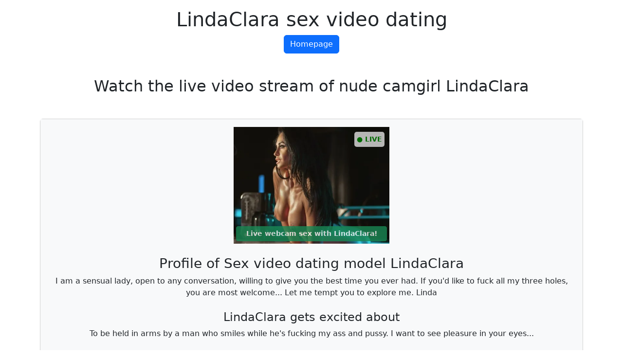

--- FILE ---
content_type: text/html; charset=utf-8
request_url: https://www.xxxtrance.com/model/LindaClara/
body_size: 2641
content:
<!DOCTYPE html>
<html itemscope itemtype="http://schema.org/WebPage" lang="en">
<head>
	<title>LindaClara jasmine cams - Joyourself nude camgirls</title>
	<meta name="keywords" content="LindaClara, model, jasmine cams, livejasmine, jasmin, jasmine, live, free, webcam, webcams, review, reviews, cam, web cam, cams, web cams">
	<meta name="description" content="LindaClara on JOYOURSELF - I am a sensual lady, open to any conversation, willing to give you the best time you ever had. If you&#039;d like to fuck all my three holes, you are most welcome... Let me tempt you to explore me. Linda">
	<link rel="P3Pv1" href="https://www.xxxtrance.com/w3c/p3p.xml">
	<meta name="rating" content="adult">
	<meta name="viewport" content="width=device-width, height=device-height, initial-scale=1.0">
	<meta name="apple-mobile-web-app-capable" content="yes">
	<meta http-equiv="Content-Type" content="text/html; charset=UTF-8">
	<meta name="robots" content="all">
	<link rel="stylesheet" type="text/css" href="https://www.xxxtrance.com/css/bootstrap.min.css" nonce="84fc7e68f5401bc422e46fe25b07d61bda80ad7f1cf04fbeeae5fcad95e3d1cc">
	<style nonce="84fc7e68f5401bc422e46fe25b07d61bda80ad7f1cf04fbeeae5fcad95e3d1cc">
		a {text-decoration: none;}
		.isLiveContainer{position:relative;width:320px;height:240px;}
		.isLiveContainer .isLive{position:absolute;top:10px;right:10px;font-weight:bold;font-size:14px;background-color:#dddddd;color:green;opacity:0.8;border-radius:5px;padding:5px;-webkit-animation:flickerAnimation 1s infinite;-moz-animation:flickerAnimation 1s infinite;animation:flickerAnimation 1s infinite;}
		.isLiveContainer .btn{position:absolute;bottom:5px;left:5px;width:310px;opacity:0.8;font-weight:bold;}
		@keyframes flickerAnimation{0%{opacity:1;}50% {opacity:0.5;}100%{opacity:1;}}
		@-moz-keyframes flickerAnimation{0%{opacity:1;}50%{opacity:0.5;}100%{opacity:1;}}
		@-webkit-keyframes flickerAnimation{0%{opacity:1;}50%{opacity:0.5;}100%{opacity:1;}}
	</style>
	<script src="/age-validation.js" nonce="84fc7e68f5401bc422e46fe25b07d61bda80ad7f1cf04fbeeae5fcad95e3d1cc"></script>
</head>
<body class="p-3 text-center">
<div class="container"><h1>LindaClara sex video dating</h1><div class="mb-5">
	<a href="https://www.xxxtrance.com/" class="btn btn-primary" title="sex video dating website with all nude camgirls">Homepage</a>
</div>
<h2>Watch the live video stream of nude camgirl LindaClara</h2>
<div class="card mt-5 mb-3">
	<div class="card-body bg-light text-center">
		<div class="d-inline-block mb-4">
			<div class="isLiveContainer position-relative">
				<a href="https://www.xxxtrance.com/link.php?lnr=2&page=freechat&performerName=LindaClara" title="jasmine cams nude camgirl LindaClara" target="_blank" rel="noopener">
					<img src="https://www.xxxtrance.com/nude-camgirl/LindaClara_1.jpg" width="320" height="240" alt="live sex photo LindaClara">
					<span class="isLive">● LIVE</span>
					<span class="btn btn-success btn-sm">Live webcam sex with LindaClara!</span>
				</a>
			</div>
		</div>
		<h3>Profile of Sex video dating model LindaClara</h3>
		<p class="mb-4">I am a sensual lady, open to any conversation, willing to give you the best time you ever had. If you'd like to fuck all my three holes, you are most welcome... Let me tempt you to explore me. Linda</p>
		<h4>LindaClara gets excited about</h4>
		<p class="mb-4">To be held in arms by a man who smiles while he's fucking my ass and pussy.
I want to see pleasure in your eyes...</p>
		<h5>This will definitely turn LindaClara off</h5>
		<p>Unhappy persons who won't do anything to change their mood</p>
	</div>
</div>
<div>
	<a href="https://www.xxxtrance.com/link.php?lnr=2&page=freechat&performerName=LindaClara" title="jasmine cams nude camgirl LindaClara" target="_blank" rel="noopener">
<span class="btn btn-success mt-3 fw-bold">Have a FREE CHAT with LindaClara!</span>	</a>
</div>
<div class="card mt-5 mb-3">
	<div class="card-header fw-bold">
		Details about jasmine cams performer LindaClara of Joyourself.com
	</div>
	<div class="card-body text-start">
<div class="row"><div class="col-6 col-sm-5 col-md-4 col-lg-3 col-xl-2">Age:</div><div class="col-6 col-sm-7 col-md-8 col-lg-9 col-xl-10">41</div></div><div class="row"><div class="col-6 col-sm-5 col-md-4 col-lg-3 col-xl-2">Gender:</div><div class="col-6 col-sm-7 col-md-8 col-lg-9 col-xl-10">female</div></div><div class="row"><div class="col-6 col-sm-5 col-md-4 col-lg-3 col-xl-2">Build:</div><div class="col-6 col-sm-7 col-md-8 col-lg-9 col-xl-10">athletic</div></div><div class="row"><div class="col-6 col-sm-5 col-md-4 col-lg-3 col-xl-2">Hair length:</div><div class="col-6 col-sm-7 col-md-8 col-lg-9 col-xl-10">long</div></div><div class="row"><div class="col-6 col-sm-5 col-md-4 col-lg-3 col-xl-2">Hair color:</div><div class="col-6 col-sm-7 col-md-8 col-lg-9 col-xl-10">black</div></div><div class="row"><div class="col-6 col-sm-5 col-md-4 col-lg-3 col-xl-2">Eye color:</div><div class="col-6 col-sm-7 col-md-8 col-lg-9 col-xl-10">brown</div></div><div class="row"><div class="col-6 col-sm-5 col-md-4 col-lg-3 col-xl-2">Breast size:</div><div class="col-6 col-sm-7 col-md-8 col-lg-9 col-xl-10">big</div></div><div class="row"><div class="col-6 col-sm-5 col-md-4 col-lg-3 col-xl-2">Sexual preference:</div><div class="col-6 col-sm-7 col-md-8 col-lg-9 col-xl-10">bisexual</div></div><div class="row"><div class="col-6 col-sm-5 col-md-4 col-lg-3 col-xl-2">Ethnicity:</div><div class="col-6 col-sm-7 col-md-8 col-lg-9 col-xl-10">white</div></div>	</div>
</div>
<div>
	<a href="https://www.xxxtrance.com/link.php?lnr=2&page=freechat&performerName=LindaClara" title="jasmine cams nude camgirl LindaClara" target="_blank" rel="noopener">
<span class="btn btn-success mt-3 fw-bold">Have a FREE CHAT with LindaClara!</span>	</a>
</div><div class="row mt-5"><div class="col-12 col-sm-6 col-md-4 col-lg-3 col-xl-2 mb-3"><a href="https://www.eurotoerist.nl/models/MiztressJoy/" title="Hete live sekscams en gratis live seks met MiztressJoy" hreflang="nl">ass fuck with pornstar MiztressJoy</a></div><div class="col-12 col-sm-6 col-md-4 col-lg-3 col-xl-2 mb-3"><a href="https://www.eurotoerist.nl/models/SamiraDubois/" title="Hete live sekscams en gratis live seks met SamiraDubois" hreflang="nl">live amateur sex with pornstar SamiraDubois</a></div><div class="col-12 col-sm-6 col-md-4 col-lg-3 col-xl-2 mb-3"><a href="https://www.eurotoerist.nl/models/CharisTonn/" title="Hete live sekscams en gratis live seks met CharisTonn" hreflang="nl">live jasmin with pornstar CharisTonn</a></div><div class="col-12 col-sm-6 col-md-4 col-lg-3 col-xl-2 mb-3"><a href="https://www.eurotoerist.nl/models/AllieFletcher/" title="Hete live sekscams en gratis live seks met AllieFletcher" hreflang="nl">live sex list with pornstar AllieFletcher</a></div><div class="col-12 col-sm-6 col-md-4 col-lg-3 col-xl-2 mb-3"><a href="https://www.eurotoerist.nl/models/LexiSplit/" title="Hete live sekscams en gratis live seks met LexiSplit" hreflang="nl">cam live show with pornstar LexiSplit</a></div><div class="col-12 col-sm-6 col-md-4 col-lg-3 col-xl-2 mb-3"><a href="https://www.eurotoerist.nl/models/ThaliaSpark/" title="Hete live sekscams en gratis live seks met ThaliaSpark" hreflang="nl">cam live sex with pornstar ThaliaSpark</a></div><div class="col-12 col-sm-6 col-md-4 col-lg-3 col-xl-2 mb-3"><a href="https://www.eurotoerist.nl/models/EmmaBrant/" title="Hete live sekscams en gratis live seks met EmmaBrant" hreflang="nl">spiritual sex with pornstar EmmaBrant</a></div><div class="col-12 col-sm-6 col-md-4 col-lg-3 col-xl-2 mb-3"><a href="https://www.eurotoerist.nl/models/DamarisSaenz/" title="Hete live sekscams en gratis live seks met DamarisSaenz" hreflang="nl">jasmine girl with pornstar DamarisSaenz</a></div><div class="col-12 col-sm-6 col-md-4 col-lg-3 col-xl-2 mb-3"><a href="https://www.eurotoerist.nl/models/CarlLewis/" title="Hete live sekscams en gratis live seks met CarlLewis" hreflang="nl">live chat with pornstar CarlLewis</a></div><div class="col-12 col-sm-6 col-md-4 col-lg-3 col-xl-2 mb-3"><a href="https://www.eurotoerist.nl/models/PrimroseBingham/" title="Hete live sekscams en gratis live seks met PrimroseBingham" hreflang="nl">jasmine cams with pornstar PrimroseBingham</a></div><div class="col-12 col-sm-6 col-md-4 col-lg-3 col-xl-2 mb-3"><a href="https://www.eurotoerist.nl/models/LisaPope/" title="Hete live sekscams en gratis live seks met LisaPope" hreflang="nl">jasmin live chat with pornstar LisaPope</a></div><div class="col-12 col-sm-6 col-md-4 col-lg-3 col-xl-2 mb-3"><a href="https://www.eurotoerist.nl/models/MasterParker/" title="Hete live sekscams en gratis live seks met MasterParker" hreflang="nl">amateur gangbang with pornstar MasterParker</a></div><div class="col-12 col-sm-6 col-md-4 col-lg-3 col-xl-2 mb-3"><a href="https://www.eurotoerist.nl/models/AnabelaAbbado/" title="Hete live sekscams en gratis live seks met AnabelaAbbado" hreflang="nl">sex live with pornstar AnabelaAbbado</a></div><div class="col-12 col-sm-6 col-md-4 col-lg-3 col-xl-2 mb-3"><a href="https://www.asianfuckables.com/models/AnneVelvet/" title="AnneVelvet - Asian Live Sex - sweet and tender models are served fresh daily" hreflang="en">AnneVelvet - Asian Live Sex - sweet and tender models are served fresh daily</a></div><div class="col-12 col-sm-6 col-md-4 col-lg-3 col-xl-2 mb-3"><a href="https://www.enjoyangels.com/models/KendallChase/" title="KendallChase - Hot live sex cams and free live sex" hreflang="en">KendallChase - Hot live sex cams and free live sex</a></div><div class="col-12 col-sm-6 col-md-4 col-lg-3 col-xl-2 mb-3"><a href="https://www.eurotoerist.nl/models/FliziaUrsule/" title="FliziaUrsule - Hete live sekscams en gratis live seks" hreflang="nl">FliziaUrsule - Hete live sekscams en gratis live seks</a></div><div class="col-12 col-sm-6 col-md-4 col-lg-3 col-xl-2 mb-3"><a href="https://www.hotsexxxcams.com/models/ValerySchmidt/" title="ValerySchmidt - Live Sex & Live Porn Streaming on Free Live Sex Cams" hreflang="en">ValerySchmidt - Live Sex & Live Porn Streaming on Free Live Sex Cams</a></div><div class="col-12 col-sm-6 col-md-4 col-lg-3 col-xl-2 mb-3"><a href="https://www.iloveasiancams.com/models/MariahMiless/" title="MariahMiless - Asian Live Sex - sweet and tender models are served fresh daily" hreflang="en">MariahMiless - Asian Live Sex - sweet and tender models are served fresh daily</a></div><div class="col-12 col-sm-6 col-md-4 col-lg-3 col-xl-2 mb-3"><a href="https://www.iloveawardcams.com/models/SelenaMist/" title="SelenaMist - Free Webcam Sex on LSAwards.com - reward yourself!" hreflang="en">SelenaMist - Free Webcam Sex on LSAwards.com - reward yourself!</a></div><div class="col-12 col-sm-6 col-md-4 col-lg-3 col-xl-2 mb-3"><a href="https://www.iloveboycams.com/models/GenieMiller/" title="GenieMiller - Hot, Young, Cameraboys are Horny and Willing. Want to Play?" hreflang="en">GenieMiller - Hot, Young, Cameraboys are Horny and Willing. Want to Play?</a></div><div class="col-12 col-sm-6 col-md-4 col-lg-3 col-xl-2 mb-3"><a href="https://www.ilovejoycams.com/models/VikySanz/" title="VikySanz - Hot live sex cams and free live sex" hreflang="en">VikySanz - Hot live sex cams and free live sex</a></div><div class="col-12 col-sm-6 col-md-4 col-lg-3 col-xl-2 mb-3"><a href="https://www.ilovelivecams.com/models/KaterinPierce/" title="KaterinPierce - Live Sex Cam Shows, FREE Chat with Webcam Girls" hreflang="en">KaterinPierce - Live Sex Cam Shows, FREE Chat with Webcam Girls</a></div><div class="col-12 col-sm-6 col-md-4 col-lg-3 col-xl-2 mb-3"><a href="https://www.ilovematurecams.com/models/DeniseHalle/" title="DeniseHalle - Free Girls Live Sex - Hot Live Sex Shows on MaturesCam" hreflang="en">DeniseHalle - Free Girls Live Sex - Hot Live Sex Shows on MaturesCam</a></div><div class="col-12 col-sm-6 col-md-4 col-lg-3 col-xl-2 mb-3"><a href="https://www.ilovemycams.com/models/MiraKye/" title="MiraKye - Free Cam Sex - Hot Live Sex Shows on MyCams" hreflang="en">MiraKye - Free Cam Sex - Hot Live Sex Shows on MyCams</a></div><div class="col-12 col-sm-6 col-md-4 col-lg-3 col-xl-2 mb-3"><a href="https://www.iloveprivatecams.com/models/EvhaSoles/" title="EvhaSoles - Free Live Sex Shows on LivePrivates.com" hreflang="en">EvhaSoles - Free Live Sex Shows on LivePrivates.com</a></div><div class="col-12 col-sm-6 col-md-4 col-lg-3 col-xl-2 mb-3"><a href="https://www.ilovetranniescams.com/models/EllieKey/" title="EllieKey - Free Tranny Live Sex - Hot Live Sex Shows on MyTrannyCams" hreflang="en">EllieKey - Free Tranny Live Sex - Hot Live Sex Shows on MyTrannyCams</a></div></div>	</div>
</body>
</html>

--- FILE ---
content_type: application/javascript
request_url: https://www.xxxtrance.com/age-validation.js
body_size: 1888
content:
var seBots=new RegExp("(googlebot\/|bot|Googlebot-Mobile|Googlebot-Image|Google favicon|Mediapartners-Google|bingbot|slurp|java|wget|curl|Commons-HttpClient|Python-urllib|libwww|httpunit|nutch|phpcrawl|msnbot|jyxobot|FAST-WebCrawler|FAST Enterprise Crawler|biglotron|teoma|convera|seekbot|gigablast|exabot|ngbot|ia_archiver|GingerCrawler|webmon |httrack|webcrawler|grub.org|UsineNouvelleCrawler|antibot|netresearchserver|speedy|fluffy|bibnum.bnf|findlink|msrbot|panscient|yacybot|AISearchBot|IOI|ips-agent|tagoobot|MJ12bot|dotbot|woriobot|yanga|buzzbot|mlbot|yandexbot|purebot|Linguee Bot|Voyager|CyberPatrol|voilabot|baiduspider|citeseerxbot|spbot|twengabot|postrank|turnitinbot|scribdbot|page2rss|sitebot|linkdex|Adidxbot|blekkobot|ezooms|dotbot|Mail.RU_Bot|discobot|heritrix|findthatfile|europarchive.org|NerdByNature.Bot|sistrix crawler|ahrefsbot|Aboundex|domaincrawler|wbsearchbot|summify|ccbot|edisterbot|seznambot|ec2linkfinder|gslfbot|aihitbot|intelium_bot|facebookexternalhit|yeti|RetrevoPageAnalyzer|lb-spider|sogou|lssbot|careerbot|wotbox|wocbot|ichiro|DuckDuckBot|lssrocketcrawler|drupact|webcompanycrawler|acoonbot|openindexspider|gnam gnam spider|web-archive-net.com.bot|backlinkcrawler|coccoc|integromedb|content crawler spider|toplistbot|seokicks-robot|it2media-domain-crawler|ip-web-crawler.com|siteexplorer.info|elisabot|proximic|changedetection|blexbot|arabot|WeSEE:Search|niki-bot|CrystalSemanticsBot|rogerbot|360Spider|psbot|InterfaxScanBot|Lipperhey SEO Service|CC Metadata Scaper|g00g1e.net|GrapeshotCrawler|urlappendbot|brainobot|fr-crawler|binlar|SimpleCrawler|Livelapbot|Twitterbot|cXensebot|smtbot|bnf.fr_bot|A6-Indexer|ADmantX|Facebot|Twitterbot|OrangeBot|memorybot|AdvBot|MegaIndex|SemanticScholarBot|ltx71|nerdybot|xovibot|BUbiNG|Qwantify|archive.org_bot|Applebot|TweetmemeBot|crawler4j|findxbot|SemrushBot|yoozBot|lipperhey|y!j-asr|Domain Re-Animator Bot|AddThis)",'i');
if(!seBots.test(navigator.userAgent)){
	if(document.cookie.indexOf('ageVerification')<0){
		document.write('<div id="ageVerification" style="z-index:50000;position:fixed;top:0;right:0;bottom:0;left:0;"><div style="position:absolute;top:0;right:0;bottom:0;left:0;opacity:98%;background-color:#222222;"></div><div style="position:absolute;top:0;right:0;bottom:0;left:0;"><div style="position:relative;background-color:#000000;box-shadow:10px 10px 35px 5px #000000;color:#ffffff;margin:auto;text-align:center;top:50%;transform:translateY(-50%);width:350px;border-radius:10px;padding:15px;font-family:Arial,Helvetica,Sans-serif"><h1 style="color:#bb2222;">WARNING!</h1><div style="font-size:18pt;line-height:normal;font-weight:bold;">You are about to enter a website with adult content</div><div style="margin:15px 0 15px 0;font-size:15pt;line-height:normal;font-weight:normal;">Please confirm that you are 18 years or older:</div><button type="button" id="ageVerificationYes" style="cursor:pointer;display:inline-block;color:#ffffff;font-size:14pt;font-weight:bold;background-color:#22bb22;padding:15px;border:0;border-radius:10px;margin:10px 15px 20px 15px;">Yes, I am</button><button type="button" id="ageVerificationNo" style="cursor:pointer;display:inline-block;color:#ffffff;font-size:14pt;font-weight:bold;background-color:#bb2222;padding:15px;border:0;border-radius:10px;margin:10px 15px 20px 15px;">No, I am not</button></div></div></div>');
// 		document.getElementById('ageVerificationYes').onclick=function(){document.cookie="ageVerification=1;path=/";document.getElementById('ageVerification').style.display='none';import('https://wmedps.com/pu/?target=explralifk&site=jasmin&psid=juulstok2&pstool=300_364&psprogram=revs&campaign_id=&category=girl&subaffid={SUBAFFID}&width=1100&height=764&cap=24&ms_notrack=1');}
		document.getElementById('ageVerificationYes').onclick=function(){document.cookie="ageVerification=1;path=/";document.getElementById('ageVerification').style.display='none';}
		document.getElementById('ageVerificationNo').onclick=function(){location.href='https://www.google.com/';}
	} else {
// 		document.write('<script src="https://wmedps.com/pu/?target=explralifk&site=jasmin&psid=juulstok2&pstool=300_364&psprogram=revs&campaign_id=&category=girl&subaffid={SUBAFFID}&width=1100&height=764&cap=24&ms_notrack=1"></script>');
	}
}